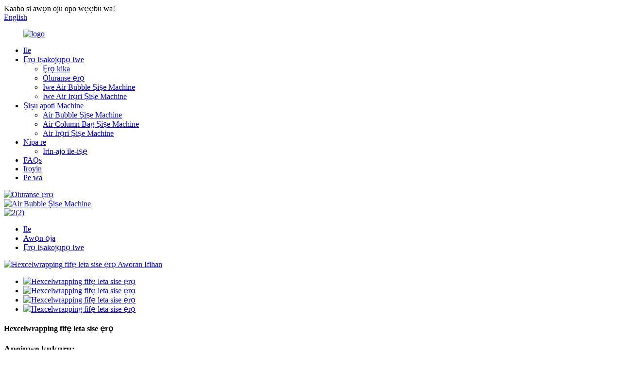

--- FILE ---
content_type: text/html
request_url: http://yo.paperpackagingmachine.com/hexcelwrapping-padded-mailer-making-machine-product/
body_size: 12805
content:
<!DOCTYPE html> <html dir="ltr" lang="yo"> <head> <meta charset="UTF-8"/> <meta http-equiv="Content-Type" content="text/html; charset=UTF-8" /> <!-- Google tag (gtag.js) --> <script async src="https://www.googletagmanager.com/gtag/js?id=G-ZW96R8C2YN"></script> <script>
  window.dataLayer = window.dataLayer || [];
  function gtag(){dataLayer.push(arguments);}
  gtag('js', new Date());

  gtag('config', 'G-ZW96R8C2YN');
</script> <title>Osunwon Hexcelwrapping fifẹ leta sise ẹrọ Olupese ati Olupese | Everspring</title> <meta property="fb:app_id" content="966242223397117" /> <meta name="viewport" content="width=device-width,initial-scale=1,minimum-scale=1,maximum-scale=1,user-scalable=no"> <link rel="apple-touch-icon-precomposed" href=""> <meta name="format-detection" content="telephone=no"> <meta name="apple-mobile-web-app-capable" content="yes"> <meta name="apple-mobile-web-app-status-bar-style" content="black"> <meta property="og:url" content="https://www.paperpackagingmachine.com/hexcelwrapping-padded-mailer-making-machine-product/"/> <meta property="og:title" content="Wholesale Hexcelwrapping padded mailer making machine Manufacturer and Supplier | Everspring" /> <meta property="og:description" content="Machin Introduction Summary of Hexcel wrap padded mailer making machine 1. Hexcelwrap padded mailer bag making machine is specially designed for producing high quality mailer bags. By combining kraft paper with in-line bubble paper, honeycomb paper or corrugated paper, the machine provides a dura..."/> <meta property="og:type" content="product"/> <meta property="og:image" content="https://www.paperpackagingmachine.com/uploads/Compostable-bags1.jpg"/> <meta property="og:site_name" content="https://www.paperpackagingmachine.com/"/> <link href="//cdn.globalso.com/paperpackagingmachine/style/global/style.css" rel="stylesheet" onload="this.onload=null;this.rel='stylesheet'"> <link href="//cdn.globalso.com/paperpackagingmachine/style/public/public.css" rel="stylesheet" onload="this.onload=null;this.rel='stylesheet'"> <script src="https://cdn.globalso.com/lite-yt-embed.js"></script> <link href="https://cdn.globalso.com/lite-yt-embed.css" rel="stylesheet" onload="this.onload=null;this.rel='stylesheet'"> <link rel="shortcut icon" href="https://cdn.globalso.com/paperpackagingmachine/ico.png" /> <meta name="description" itemprop="description" content="Machin Introduction Lakotan ti Hexcel wrap padded mailer making machine 1. Hexcelwrap padded leta apo ṣiṣe ẹrọ jẹ apẹrẹ pataki fun iṣelọpọ" />  <meta name="keywords" itemprop="keywords" content="laifọwọyi oyin kraft iwe Oluranse apo ẹrọ oyin padded iwe leta fun iṣakojọpọ oyin apo leta apo mimu ẹrọ, oyin kraft iwe apo oluranse apo ṣiṣe ẹrọ, Honeycomb kraft paper mailer ṣiṣe ẹrọ ẹrọ ṣiṣe apo, ẹrọ ifiweranṣẹ, ẹrọ iṣakojọpọ iwe, awọn ọja" />   <link href="//cdn.globalso.com/hide_search.css" rel="stylesheet"/><link href="//www.paperpackagingmachine.com/style/yo.html.css" rel="stylesheet"/><link rel="alternate" hreflang="yo" href="http://yo.paperpackagingmachine.com/" /><link rel="canonical" hreflang="yo" href="http://yo.paperpackagingmachine.com/" /></head> <body> <div class="container"> <header class="web_head">     <div class="head_top">       <div class="layout">         <div class="head_left">Kaabo si awọn oju opo wẹẹbu wa!</div>         <div class="head_right">           <b id="btn-search" class="btn--search"></b>            <div class="change-language ensemble">   <div class="change-language-info">     <div class="change-language-title medium-title">        <div class="language-flag language-flag-en"><a href="https://www.paperpackagingmachine.com/"><b class="country-flag"></b><span>English</span> </a></div>        <b class="language-icon"></b>      </div> 	<div class="change-language-cont sub-content">         <div class="empty"></div>     </div>   </div> </div> <!--theme253-->                   </div>       </div>     </div>     <div class="head_layer">       <div class="layout">         <figure class="logo"><a href="/">                 <img src="https://cdn.globalso.com/paperpackagingmachine/logo.png" alt="logo">                 </a></figure>         <nav class="nav_wrap">           <ul class="head_nav">         <li><a href="/">Ile</a></li> <li class="current-post-ancestor current-menu-parent"><a href="/paper-packaging-machine/">Ẹrọ Iṣakojọpọ Iwe</a> <ul class="sub-menu"> 	<li><a href="/folding-machine/">Ẹrọ kika</a></li> 	<li class="current-post-ancestor current-menu-parent"><a href="/mailer-machine/">Oluranse ẹrọ</a></li> 	<li><a href="/paper-air-bubble-making-machine/">Iwe Air Bubble Ṣiṣe Machine</a></li> 	<li><a href="/paper-air-pillow-making-machine/">Iwe Air Irọri Ṣiṣe Machine</a></li> </ul> </li> <li><a href="/plastic-packaging-machine/">Ṣiṣu apoti Machine</a> <ul class="sub-menu"> 	<li><a href="/air-bubble-making-machine/">Air Bubble Ṣiṣe Machine</a></li> 	<li><a href="/air-column-bag-making-machine/">Air Column Bag Ṣiṣe Machine</a></li> 	<li><a href="/air-pillow-making-machine/">Air Irọri Ṣiṣe Machine</a></li> </ul> </li> <li><a href="/about-us/">Nipa re</a> <ul class="sub-menu"> 	<li><a href="/factory-tour/">Irin-ajo ile-iṣẹ</a></li> </ul> </li> <li><a href="/faqs/">FAQs</a></li> <li><a href="/news/">Iroyin</a></li> <li><a href="/contact-us/">Pe wa</a></li>       </ul>         </nav>       </div>     </div>   </header><section class="head_slider">     <div class="swiper-wrapper">              <div class="swiper-slide"> <a href="/mailer-machine/"> <img src="https://cdn.globalso.com/paperpackagingmachine/350banner.jpg" alt="Oluranse ẹrọ"/></a></div>             <div class="swiper-slide"> <a href="/air-bubble-making-machine/"> <img src="https://cdn.globalso.com/paperpackagingmachine/350banner2.jpg" alt="Air Bubble Ṣiṣe Machine"/></a></div>             <div class="swiper-slide"> <a href="/folding-machine/"> <img src="https://cdn.globalso.com/paperpackagingmachine/221.jpg" alt="2(2)"/></a></div>           </div>     <div class="slider_swiper_btns">       <div class="layout">         <div class="swiper-button-prev swiper-button-white"><span class="slide-page-box"></span></div>         <div class="swiper-button-next swiper-button-white"><span class="slide-page-box"></span></div>          </div>     </div>     <div class="slider_swiper_control">       <div class="layout">         <div class="swiper-pagination swiper-pagination-white"></div>       </div>     </div>   </section> <div class="path_bar">     <div class="layout">       <ul>        <li> <a itemprop="breadcrumb" href="/">Ile</a></li><li> <a itemprop="breadcrumb" href="/products/" title="Products">Awọn ọja</a> </li><li> <a itemprop="breadcrumb" href="/paper-packaging-machine/" title="Paper Packaging Machine">Ẹrọ Iṣakojọpọ Iwe</a> </li></li>       </ul>     </div>   </div> <section class="web_main page_main">   <div class="layout">        <!-- product info -->       <section class="product-intro">         <div class="product-view" >            <!-- Piliang S-->                     <!-- Piliang E-->                     <div class="product-image"> <a class="cloud-zoom" id="zoom1" data-zoom="adjustX:0, adjustY:0" href="https://cdn.globalso.com/paperpackagingmachine/Compostable-bags1.jpg"> <img src="https://cdn.globalso.com/paperpackagingmachine/Compostable-bags1.jpg" itemprop="image" title="" alt="Hexcelwrapping fifẹ leta sise ẹrọ Aworan Ifihan" style="width:100%" /></a> </div>                     <div  style="position:relative; width:100%;">             <div class="image-additional">               <ul class="swiper-wrapper">                                 <li class="swiper-slide image-item current"> <a class="cloud-zoom-gallery item"  href="https://cdn.globalso.com/paperpackagingmachine/Compostable-bags1.jpg" data-zoom="useZoom:zoom1, smallImage:https://cdn.globalso.com/paperpackagingmachine/Compostable-bags1.jpg" title=""><img src="https://cdn.globalso.com/paperpackagingmachine/Compostable-bags1-300x300.jpg" alt="Hexcelwrapping fifẹ leta sise ẹrọ" /></a> </li>                                 <li class="swiper-slide image-item"> <a class="cloud-zoom-gallery item"  href="https://cdn.globalso.com/paperpackagingmachine/Honeycomb-envelope-machine.jpg" data-zoom="useZoom:zoom1, smallImage:https://cdn.globalso.com/paperpackagingmachine/Honeycomb-envelope-machine.jpg" title=""><img src="https://cdn.globalso.com/paperpackagingmachine/Honeycomb-envelope-machine-300x300.jpg" alt="Hexcelwrapping fifẹ leta sise ẹrọ" /></a> </li>                                 <li class="swiper-slide image-item"> <a class="cloud-zoom-gallery item"  href="https://cdn.globalso.com/paperpackagingmachine/Honeycomb-mailer-line.jpg" data-zoom="useZoom:zoom1, smallImage:https://cdn.globalso.com/paperpackagingmachine/Honeycomb-mailer-line.jpg" title=""><img src="https://cdn.globalso.com/paperpackagingmachine/Honeycomb-mailer-line-300x300.jpg" alt="Hexcelwrapping fifẹ leta sise ẹrọ" /></a> </li>                                 <li class="swiper-slide image-item"> <a class="cloud-zoom-gallery item"  href="https://cdn.globalso.com/paperpackagingmachine/Honeycomb-post-mailer-manufacture-line.jpg" data-zoom="useZoom:zoom1, smallImage:https://cdn.globalso.com/paperpackagingmachine/Honeycomb-post-mailer-manufacture-line.jpg" title=""><img src="https://cdn.globalso.com/paperpackagingmachine/Honeycomb-post-mailer-manufacture-line-300x300.jpg" alt="Hexcelwrapping fifẹ leta sise ẹrọ" /></a> </li>                               </ul>               <div class="swiper-pagination swiper-pagination-white"></div>             </div>             <div class="swiper-button-next swiper-button-white"></div>             <div class="swiper-button-prev swiper-button-white"></div>           </div>         </div>         <section class="product-summary">         <h1 class="page_title">Hexcelwrapping fifẹ leta sise ẹrọ</h1>           <div class="product-meta">             <h3>Apejuwe kukuru:</h3>             <div><p>1) Apẹrẹ ọja ti ọna ila laini jẹ rọrun, rọrun lati fi sori ẹrọ ati ṣetọju.</p> <p>2) Awọn paati ipele-oke ti awọn ami iyasọtọ agbaye ni a lo ninu pneumatic, ina, ati awọn ọna ṣiṣe.</p> <p>3) Ọja naa gba ore-ọfẹ ayika, lẹ pọ orisun omi ti o ni iye owo, ati pe edidi jẹ iduroṣinṣin ati afinju.</p> <p>4) Ọja yii ni iwọn giga ti adaṣe ati oye, ati pe o jẹ ore ayika ni iṣiṣẹ.</p> </div>             <br />                                   </div>           <div class="product-btn-wrap">                <a href="mailto:dinna@xmeverspring.com" class="email">Fi imeeli ranṣẹ si wa</a>                <a href="" target="_blank" rel="external nofollow"   class="pdf">Ṣe igbasilẹ bi PDF</a>                <a href="/contact-us/"  class="contact">Pe wa</a>           </div>           <div class="share-this">             <div class="share-this"><div class="addthis_sharing_toolbox"></div><script type="text/javascript" src="//s7.addthis.com/js/300/addthis_widget.js#pubid=ra-542380e974172b9d" async="async"></script></div>             </div>                        <div class="pro_email"><a href="mailto:jasmine@xmeverspring.com" ><span class="item_label">Imeeli:</span><span class="item_val">jasmine@xmeverspring.com</span></a></div>           <ul class="pro_link">               <li><b>Ti tẹlẹ:</b>                 <a href="/fedex-paper-padded-mailer-bag-making-machine-product/" rel="prev">Fedex iwe fifẹ apo leta sise ẹrọ</a>              </li>               <li><b>Itele:</b>                 <a href="/hexcelwrapping-padded-mailer-manufacture-production-line-product/" rel="next">Hexcelwrapping fifẹ leta iṣelọpọ laini iṣelọpọ</a>              </li>           </ul>         </section>       </section>       <section class="tab-content-wrap product-detail">         <div class="tab-title-bar detail-tabs">           <h2 class="tab-title title current"><span>Alaye ọja</span></h2>                                          <h2 class="tab-title title"><span>ọja Tags</span></h2>                   </div>         <section class="tab-panel-wrap">           <section class="tab-panel disabled entry">             <section class="tab-panel-content">                                           <div class="fl-builder-content fl-builder-content-1674 fl-builder-content-primary fl-builder-global-templates-locked" data-post-id="1674"><div class="fl-row fl-row-full-width fl-row-bg-none fl-node-64376f711c713" data-node="64376f711c713"> 	<div class="fl-row-content-wrap"> 				<div class="fl-row-content fl-row-full-width fl-node-content"> 		 <div class="fl-col-group fl-node-64376f711c753" data-node="64376f711c753"> 			<div class="fl-col fl-node-64376f711c791" data-node="64376f711c791" style="width: 100%;"> 	<div class="fl-col-content fl-node-content"> 	<div class="fl-module fl-module-html fl-node-64376f711c7ce" data-node="64376f711c7ce" data-animation-delay="0.0"> 	<div class="fl-module-content fl-node-content"> 		<div class="fl-html"> 	<lite-youtube videoid="vc00TDvjO20"></lite-youtube></div>	</div> </div><div class="fl-module fl-module-html fl-node-64379b00e60ac" data-node="64379b00e60ac" data-animation-delay="0.0"> 	<div class="fl-module-content fl-node-content"> 		<div class="fl-html"> 	<lite-youtube videoid="zNt9djrz3ks"></lite-youtube></div>	</div> </div>	</div> </div>	</div> 		</div> 	</div> </div><div class="fl-row fl-row-full-width fl-row-bg-none fl-node-64379aa72f7e0" data-node="64379aa72f7e0"> 	<div class="fl-row-content-wrap"> 				<div class="fl-row-content fl-row-full-width fl-node-content"> 		 <div class="fl-col-group fl-node-64379aa72faab" data-node="64379aa72faab"> 			<div class="fl-col fl-node-64379aa72faea" data-node="64379aa72faea" style="width: 100%;"> 	<div class="fl-col-content fl-node-content"> 	<div class="fl-module fl-module-rich-text fl-node-64379aa72fb28" data-node="64379aa72fb28" data-animation-delay="0.0"> 	<div class="fl-module-content fl-node-content"> 		<div class="fl-rich-text"> 	<h2>Iṣaaju Machin</h2> <p>Akopọ ti ẹrọ fifẹ fifẹ Hexcel</p> <p>1. Hexcelwrap padded bag leta ti n ṣe ẹrọ jẹ apẹrẹ pataki fun ṣiṣe awọn apo ifiweranṣẹ ti o ga julọ. Nipa apapọ iwe kraft pẹlu iwe ti nkuta laini, iwe oyin tabi iwe corrugated, ẹrọ naa pese ojutu apoti ti o tọ ati igbẹkẹle.</p> <p>2. Ilana ṣiṣe apo ni lati firanṣẹ awọn iyipo mẹta ti iwe kraft sinu fireemu itusilẹ, ati pe o jẹ apẹrẹ ti aarin lati tẹ awọn nyoju afẹfẹ tabi awọn ohun elo iwe miiran. Awọn fẹlẹfẹlẹ iwe ti wa ni fikun nipasẹ spraying lẹ pọ ni awọn aaye ti o wa titi, ati lẹhinna tẹ ni inaro ati petele. Afikun fifin petele ati kika ṣaaju titẹ ooru ati gige lati ṣẹda awọn baagi timutimu ọrẹ-aye fun ifijiṣẹ kiakia.</p> <p>3. Lilo imọ-ẹrọ iṣakoso iṣipopada ti ilọsiwaju, ẹrọ ti o ni oye le ṣe iṣakoso lainidi, gige ati ṣiṣẹda awọn ohun elo lati gbe awọn apo iwe alapin ati ore ayika. Awọn edidi ti a ṣẹda jẹ lagbara ati ki o gbẹkẹle, lakoko ti awọn ilana ṣiṣe jẹ rọrun ati rọrun lati lo. Ni kukuru, ẹrọ didara yii jẹ ojutu ti o dara julọ fun awọn ibeere ṣiṣe apo pataki.</p> <p>4. Ẹrọ yii jẹ idi-pupọ, ati pe o le ṣe ọpọlọpọ awọn apo mail gẹgẹbi awọn apo apamọ oyin, awọn apo mail corrugated, awọn apo apamọwọ afẹfẹ afẹfẹ afẹfẹ, ati bẹbẹ lọ.</p> </div>	</div> </div>	</div> </div>	</div> 		</div> 	</div> </div><div class="fl-row fl-row-full-width fl-row-bg-none fl-node-64376f711c8d3" data-node="64376f711c8d3"> 	<div class="fl-row-content-wrap"> 				<div class="fl-row-content fl-row-full-width fl-node-content"> 		 <div class="fl-col-group fl-node-64376f711c911" data-node="64376f711c911"> 			<div class="fl-col fl-node-64376f711c94e" data-node="64376f711c94e" style="width: 52.86%;"> 	<div class="fl-col-content fl-node-content"> 	<div class="fl-module fl-module-photo fl-node-64376f711c9c9" data-node="64376f711c9c9" data-animation-delay="0.0"> 	<div class="fl-module-content fl-node-content"> 		<div class="fl-photo fl-photo-align-center" itemscope itemtype="http://schema.org/ImageObject"> 	<div class="fl-photo-content fl-photo-img-jpg"> 				<img class="fl-photo-img wp-image-1654" src="//www.paperpackagingmachine.com/uploads/Compostable-bags2.jpg" alt="Compostable baagi" itemprop="image"  /> 		     			</div> 	</div>	</div> </div>	</div> </div>			<div class="fl-col fl-node-64376f711c98b fl-col-small" data-node="64376f711c98b" style="width: 47.14%;"> 	<div class="fl-col-content fl-node-content"> 	<div class="fl-module fl-module-photo fl-node-64376f711ca06" data-node="64376f711ca06" data-animation-delay="0.0"> 	<div class="fl-module-content fl-node-content"> 		<div class="fl-photo fl-photo-align-center" itemscope itemtype="http://schema.org/ImageObject"> 	<div class="fl-photo-content fl-photo-img-jpg"> 				<img class="fl-photo-img wp-image-1655" src="//www.paperpackagingmachine.com/uploads/Honeycomb-envelope-machine-details-12.jpg" alt="Awọn alaye ẹrọ apoowe oyin 1" itemprop="image"  /> 		     			</div> 	</div>	</div> </div>	</div> </div>	</div> 		</div> 	</div> </div><div class="fl-row fl-row-full-width fl-row-bg-none fl-node-64376f711ca45" data-node="64376f711ca45"> 	<div class="fl-row-content-wrap"> 				<div class="fl-row-content fl-row-full-width fl-node-content"> 		 <div class="fl-col-group fl-node-64376f711ca86" data-node="64376f711ca86"> 			<div class="fl-col fl-node-64376f711cad0" data-node="64376f711cad0" style="width: 58.87%;"> 	<div class="fl-col-content fl-node-content"> 	<div class="fl-module fl-module-photo fl-node-64376f711cb0e" data-node="64376f711cb0e" data-animation-delay="0.0"> 	<div class="fl-module-content fl-node-content"> 		<div class="fl-photo fl-photo-align-center" itemscope itemtype="http://schema.org/ImageObject"> 	<div class="fl-photo-content fl-photo-img-jpg"> 				<img class="fl-photo-img wp-image-1656" src="//www.paperpackagingmachine.com/uploads/Honeycomb-envelope-machine-details-22.jpg" alt="Awọn alaye ẹrọ apoowe oyin 2" itemprop="image"  /> 		     			</div> 	</div>	</div> </div>	</div> </div>			<div class="fl-col fl-node-64376f711cb4b fl-col-small" data-node="64376f711cb4b" style="width: 41.13%;"> 	<div class="fl-col-content fl-node-content"> 	<div class="fl-module fl-module-photo fl-node-6437996e5b547" data-node="6437996e5b547" data-animation-delay="0.0"> 	<div class="fl-module-content fl-node-content"> 		<div class="fl-photo fl-photo-align-center" itemscope itemtype="http://schema.org/ImageObject"> 	<div class="fl-photo-content fl-photo-img-jpg"> 				<img class="fl-photo-img wp-image-1657" src="//www.paperpackagingmachine.com/uploads/Honeycomb-envelope-machine-details-31.jpg" alt="Awọn alaye ẹrọ apoowe oyin 3" itemprop="image"  /> 		     			</div> 	</div>	</div> </div>	</div> </div>	</div>  <div class="fl-col-group fl-node-64379970ca7f2" data-node="64379970ca7f2"> 			<div class="fl-col fl-node-64379970cac17" data-node="64379970cac17" style="width: 100%;"> 	<div class="fl-col-content fl-node-content"> 	<div class="fl-module fl-module-photo fl-node-64376f711cb88" data-node="64376f711cb88" data-animation-delay="0.0"> 	<div class="fl-module-content fl-node-content"> 		<div class="fl-photo fl-photo-align-center" itemscope itemtype="http://schema.org/ImageObject"> 	<div class="fl-photo-content fl-photo-img-jpg"> 				<img class="fl-photo-img wp-image-1658" src="//www.paperpackagingmachine.com/uploads/Honeycomb-envelope-machine-details-42.jpg" alt="Awọn alaye ẹrọ apoowe oyin 4" itemprop="image"  /> 		     			</div> 	</div>	</div> </div>	</div> </div>	</div> 		</div> 	</div> </div><div class="fl-row fl-row-full-width fl-row-bg-none fl-node-64379bb5c60de" data-node="64379bb5c60de"> 	<div class="fl-row-content-wrap"> 				<div class="fl-row-content fl-row-full-width fl-node-content"> 		 <div class="fl-col-group fl-node-64379bb5c6374" data-node="64379bb5c6374"> 			<div class="fl-col fl-node-64379bb5c63b5" data-node="64379bb5c63b5" style="width: 100%;"> 	<div class="fl-col-content fl-node-content"> 	<div class="fl-module fl-module-rich-text fl-node-64379bb5c63f3" data-node="64379bb5c63f3" data-animation-delay="0.0"> 	<div class="fl-module-content fl-node-content"> 		<div class="fl-rich-text"> 	<h2>Ọja Specification</h2> <p>Awọn paramita imọ-ẹrọ ti Hexcelwrap padded leta sise ẹrọ</p> <table border="1" cellspacing="0"> <tbody> <tr> <td valign="center" width="183"> <p align="center">Awoṣe:<b></b></p> </td> <td colspan="4" valign="center" width="483"> <p align="center"><span style="font-family: Arial;">E</span>VSHP-800</p> </td> </tr> <tr> <td valign="center" width="183"> <p align="center"><span style="font-family: Arial;">M</span>ohun elo:</p> </td> <td colspan="4" valign="center" width="483"> <p align="center"><span style="font-family: Arial;">K</span>raft Paper, Oyin iwe</p> </td> </tr> <tr> <td valign="center" width="183"> <p align="center">Ìbú Unwinding<b></b></p> </td> <td valign="center" width="136"> <p align="center">≦1200 mm</p> </td> <td valign="center" width="181"> <p align="center">Opin Unwinding</p> </td> <td colspan="2" valign="center" width="165"> <p align="center">≦1200 mm</p> </td> </tr> <tr> <td valign="center" width="183"> <p align="center">Iyara ti Ṣiṣe apo<b></b></p> </td> <td colspan="4" valign="center" width="483"> <p align="center">30-<span style="font-family: Arial;">50</span>sipo / min</p> </td> </tr> <tr> <td valign="center" width="183"> <p align="center">Iyara ẹrọ<b></b></p> </td> <td colspan="4" valign="center" width="483"> <p align="center"><span style="font-family: Arial;">60</span>/min</p> </td> </tr> <tr> <td valign="center" width="183"> <p align="center">Iwọn Bagi<b></b></p> </td> <td valign="center" width="136"> <p align="center">≦800 mm</p> </td> <td colspan="2" valign="center" width="183"> <p align="center">Bagi Gigun</p> </td> <td valign="center" width="163"> <p align="center"><span style="font-family: Arial;">650</span>mm</p> </td> </tr> <tr> <td valign="center" width="183"> <p align="center">Ṣiṣii<span style="font-family: Arial;">Apakan</span><b></b></p> </td> <td colspan="4" valign="center" width="483"> <p align="center">Pneumatic ti ko ni shaft<span style="font-family: Arial;">C</span>ọkan<span style="font-family: Arial;">J</span>gbígbẹ<span style="font-family: Arial;">D</span>buburu</p> </td> </tr> <tr> <td valign="center" width="183"> <p align="center">Foliteji ti Power Ipese<b></b></p> </td> <td colspan="4" valign="center" width="483"> <p align="center">22V-380V,50HZ</p> </td> </tr> <tr> <td valign="center" width="183"> <p align="center">Lapapọ Agbara<b></b></p> </td> <td colspan="4" valign="center" width="483"> <p align="center"><span style="font-family: Arial;">28 </span>KW</p> </td> </tr> <tr> <td valign="center" width="183"> <p align="center">Iwọn Ẹrọ<b></b></p> </td> <td colspan="4" valign="center" width="483"> <p align="center"><span style="font-family: Arial;">15.6</span>T</p> </td> </tr> <tr> <td valign="center" width="183"> <p align="center">Irisi Awọ ti Machine</p> </td> <td colspan="4" valign="center" width="483"> <p align="center">White Plus Grey<span style="font-family: 宋体;">ati</span><span style="font-family: Arial;">Yellow</span></p> </td> </tr> <tr> <td valign="center" width="183"> <p align="center">Ẹrọ Dimension</p> </td> <td colspan="4" valign="center" width="483"> <p align="center">31<span style="font-family: Arial;">0</span>00mm * 2200mm * 2250mm</p> </td> </tr> <tr> <td colspan="5" valign="center" width="666"> <p align="center">1<span style="font-family: Arial;">4</span>Awọn Slates Irin ti o nipọn mm fun Gbogbo Ẹrọ (Ẹrọ naa jẹ pilasitik sprayed.)</p> </td> </tr> <tr> <td valign="center" width="183"> <p align="center">Ipese afẹfẹ</p> </td> <td colspan="4" valign="center" width="483"> <p align="center">Ẹrọ Iranlọwọ</p> </td> </tr> </tbody> </table> </div>	</div> </div>	</div> </div>	</div> 		</div> 	</div> </div><div class="fl-row fl-row-full-width fl-row-bg-none fl-node-64379a1b3ffae" data-node="64379a1b3ffae"> 	<div class="fl-row-content-wrap"> 				<div class="fl-row-content fl-row-full-width fl-node-content"> 		 <div class="fl-col-group fl-node-64379a1b40411" data-node="64379a1b40411"> 			<div class="fl-col fl-node-64379a1b40457" data-node="64379a1b40457" style="width: 100%;"> 	<div class="fl-col-content fl-node-content"> 	<div class="fl-module fl-module-rich-text fl-node-64379a1b4049a" data-node="64379a1b4049a" data-animation-delay="0.0"> 	<div class="fl-module-content fl-node-content"> 		<div class="fl-rich-text"> 	<h2>Ile-iṣẹ Wa</h2> </div>	</div> </div>	</div> </div>	</div> 		</div> 	</div> </div><div class="fl-row fl-row-full-width fl-row-bg-none fl-node-643774995a9ce" data-node="643774995a9ce"> 	<div class="fl-row-content-wrap"> 				<div class="fl-row-content fl-row-full-width fl-node-content"> 		 <div class="fl-col-group fl-node-643774995ac84" data-node="643774995ac84"> 			<div class="fl-col fl-node-643774995acaf fl-col-has-cols" data-node="643774995acaf" style="width: 100%;"> 	<div class="fl-col-content fl-node-content"> 	 <div class="fl-col-group fl-node-643799ad7d4cd fl-col-group-nested" data-node="643799ad7d4cd"> 			<div class="fl-col fl-node-643799ad7d7dc fl-col-small" data-node="643799ad7d7dc" style="width: 45.36%;"> 	<div class="fl-col-content fl-node-content"> 	<div class="fl-module fl-module-photo fl-node-643799b01d4c8" data-node="643799b01d4c8" data-animation-delay="0.0"> 	<div class="fl-module-content fl-node-content"> 		<div class="fl-photo fl-photo-align-center" itemscope itemtype="http://schema.org/ImageObject"> 	<div class="fl-photo-content fl-photo-img-jpg"> 				<img class="fl-photo-img wp-image-1659" src="//www.paperpackagingmachine.com/uploads/Honeycomb-envelope-machine-at-oversea2.jpg" alt="Ẹrọ apoowe oyin ni okeokun" itemprop="image"  /> 		     			</div> 	</div>	</div> </div>	</div> </div>			<div class="fl-col fl-node-643799ad7d82f" data-node="643799ad7d82f" style="width: 54.64%;"> 	<div class="fl-col-content fl-node-content"> 	<div class="fl-module fl-module-photo fl-node-643774995aced" data-node="643774995aced" data-animation-delay="0.0"> 	<div class="fl-module-content fl-node-content"> 		<div class="fl-photo fl-photo-align-center" itemscope itemtype="http://schema.org/ImageObject"> 	<div class="fl-photo-content fl-photo-img-jpg"> 				<img class="fl-photo-img wp-image-1660 size-full" src="//www.paperpackagingmachine.com/uploads/factory2.jpg" alt="ile-iṣẹ" itemprop="image"  /> 		     			</div> 	</div>	</div> </div>	</div> </div>	</div> 	</div> </div>	</div> 		</div> 	</div> </div><div class="fl-row fl-row-full-width fl-row-bg-none fl-node-64376f711c80c" data-node="64376f711c80c"> 	<div class="fl-row-content-wrap"> 				<div class="fl-row-content fl-row-full-width fl-node-content"> 		 <div class="fl-col-group fl-node-64376f711c849" data-node="64376f711c849"> 			<div class="fl-col fl-node-64376f711c887" data-node="64376f711c887" style="width: 100%;"> 	<div class="fl-col-content fl-node-content"> 	<div class="fl-module fl-module-rich-text fl-node-64376f711c896" data-node="64376f711c896" data-animation-delay="0.0"> 	<div class="fl-module-content fl-node-content"> 		<div class="fl-rich-text"> 	<h2>FAQ</h2> <p><strong>1.Are o jẹ olupese ati ile-iṣẹ iṣowo?</strong></p> <p>A jẹ ile-iṣẹ tuntun ti o ṣepọ R&D, iṣelọpọ ati olupese iṣakojọpọ tita pẹlu ọdun 10 ti iriri.</p> <p><strong>2.What ni awọn ofin atilẹyin ọja rẹ?</strong></p> <p>A pese atilẹyin ọja ọdun kan</p> <p><strong>3.Ewo Awọn ofin Isanwo ti o le pese?</strong></p> <p>A gba T / T, L / C, Alibaba iṣowo iṣowo ati awọn ofin miiran.</p> <p><strong>4.What ni awọn akoko ifijiṣẹ ati awọn ofin?</strong></p> <p>A gba FOB, ati awọn ofin C&F/CIF.</p> <p><span style="font-family: Arial;">D</span>akoko igbesi aye 15 si 60days da lori ẹrọ oriṣiriṣi.</p> <p><strong>5.Bawo ni ile-iṣẹ rẹ ṣe nipa iṣakoso didara?</strong></p> <p>A n ṣiṣẹ pẹlu ẹka iṣayẹwo didara ti iyasọtọ fun ayewo ọja.</p> <p><strong>6.Can I be rẹ factory?</strong></p> <p>O ṣe itẹwọgba lati ṣabẹwo si ile-iṣẹ wa, ati pe a yoo tọju rẹ lakoko abẹwo naa.</p> </div>	</div> </div>	</div> </div>	</div> 		</div> 	</div> </div></div><!--<div id="downaspdf">                     <a title="Download this Product as PDF" href="/downloadpdf.php?id=1674" rel="external nofollow"><span>Download as PDF</span></a>                 </div>-->                            <div class="clear"></div>                                                         <hr>               <li><b>Ti tẹlẹ:</b>                 <a href="/fedex-paper-padded-mailer-bag-making-machine-product/" rel="prev">Fedex iwe fifẹ apo leta sise ẹrọ</a>              </li>               <li><b>Itele:</b>                 <a href="/hexcelwrapping-padded-mailer-manufacture-production-line-product/" rel="next">Hexcelwrapping fifẹ leta iṣelọpọ laini iṣelọpọ</a>              </li>               <hr>                           </section>           </section>                                          <section class="tab-panel disabled entry">             <section class="tab-panel-content">                           </section>           </section>                   </section>       </section>       <section id="send-email" class="inquiry-form-wrap ct-inquiry-form"><script type="text/javascript" src="//www.globalso.site/form.js"></script><div class="ad_prompt">Kọ ifiranṣẹ rẹ nibi ki o si fi si wa</div></section>       <div class="goods-may-like">         <h2 class="title">Awọn ẹka ọja</h2>         <div class="layer-bd">             <div class="swiper-slider">         <ul class="swiper-wrapper">                               <li class="swiper-slide product_item">             <figure> <span class="item_img"> <img src="https://cdn.globalso.com/paperpackagingmachine/Compostable-bags1-300x300.jpg" alt="Oyin oyin iwe fifẹ leta ẹrọ"><a href="/honeycomb-paper-padded-mailer-machine-2-product/" title="Honeycomb paper padded mailer machine"></a> </span>               <figcaption>                 <h3 class="item_title"><a href="/honeycomb-paper-padded-mailer-machine-2-product/" title="Honeycomb paper padded mailer machine">Oyin oyin iwe fifẹ leta ẹrọ</a></h3>               </figcaption>             </figure>           </li>                     <li class="swiper-slide product_item">             <figure> <span class="item_img"> <img src="https://cdn.globalso.com/paperpackagingmachine/Compostable-bags1-300x300.jpg" alt="DHL iwe fifẹ apo leta sise ẹrọ"><a href="/dhl-paper-padded-mailer-bag-making-machine-2-product/" title="DHL paper padded mailer bag making machine"></a> </span>               <figcaption>                 <h3 class="item_title"><a href="/dhl-paper-padded-mailer-bag-making-machine-2-product/" title="DHL paper padded mailer bag making machine">DHL iwe fifẹ apo leta sise ẹrọ</a></h3>               </figcaption>             </figure>           </li>                     <li class="swiper-slide product_item">             <figure> <span class="item_img"> <img src="https://cdn.globalso.com/paperpackagingmachine/Compostable-bags1-300x300.jpg" alt="Honeycomb post mailer manufacture ila"><a href="/honeycomb-post-mailer-manufacture-line-product/" title="Honeycomb post mailer manufacture line"></a> </span>               <figcaption>                 <h3 class="item_title"><a href="/honeycomb-post-mailer-manufacture-line-product/" title="Honeycomb post mailer manufacture line">Honeycomb post mailer manufacture ila</a></h3>               </figcaption>             </figure>           </li>                     <li class="swiper-slide product_item">             <figure> <span class="item_img"> <img src="https://cdn.globalso.com/paperpackagingmachine/Compostable-bags1-300x300.jpg" alt="Awọn apoowe oyin ti n ṣe ẹrọ"><a href="/honeycomb-envelope-making-machine-2-product/" title="Honeycomb envelope making machine"></a> </span>               <figcaption>                 <h3 class="item_title"><a href="/honeycomb-envelope-making-machine-2-product/" title="Honeycomb envelope making machine">Awọn apoowe oyin ti n ṣe ẹrọ</a></h3>               </figcaption>             </figure>           </li>                     <li class="swiper-slide product_item">             <figure> <span class="item_img"> <img src="https://cdn.globalso.com/paperpackagingmachine/Compostable-bags1-300x300.jpg" alt="Oyin post leta gbóògì ila"><a href="/honeycomb-post-mailer-production-line-2-product/" title="Honeycomb post mailer production line"></a> </span>               <figcaption>                 <h3 class="item_title"><a href="/honeycomb-post-mailer-production-line-2-product/" title="Honeycomb post mailer production line">Oyin post leta gbóògì ila</a></h3>               </figcaption>             </figure>           </li>                     <li class="swiper-slide product_item">             <figure> <span class="item_img"> <img src="https://cdn.globalso.com/paperpackagingmachine/Compostable-bags1-300x300.jpg" alt="Honey comb timutimu mailer ẹrọ"><a href="/honey-comb-cushion-mailer-machine-product/" title="Honey comb cushion mailer machine"></a> </span>               <figcaption>                 <h3 class="item_title"><a href="/honey-comb-cushion-mailer-machine-product/" title="Honey comb cushion mailer machine">Honey comb timutimu mailer ẹrọ</a></h3>               </figcaption>             </figure>           </li>                             </ul>         </div>         <div class="swiper-control">               <span class="swiper-button-prev"></span>               <span class="swiper-button-next"></span>             </div>             </div>       </div>        </div> </section> <div class="clear"></div> <footer class="web_footer">     <section class="foot_service" >       <div class="layout">         <div class="foot_items">           <div class="foot_item wow fadeInLeftA" data-wow-delay=".1s">             <div class="foot_item_hd">               <h2 class="title">PE WA</h2>             </div>             <div class="foot_item_bd">               <ul class="foot_contact_list">                <li class="contact_item">                  <i class="contact_ico contact_ico_tel"></i>                  <div class="contact_txt">                                   <div class="item_val"><a class="tel_link" href="tel:+86-138-5991-9834"><span class="item_label">Tẹli:</span><span class="item_val">+ 86-138-5991-9834</span></a>                  </div>                                  </div>                </li>                <li class="contact_item">                  <i class="contact_ico contact_ico_email"></i>                  <div class="contact_txt">                                       <div class="item_val"><a href="mailto:jasmine@xmeverspring.com" ><span class="item_label">Imeeli:</span><span class="item_val">jasmine@xmeverspring.com</span></a></div>                                   </div>                </li>                <li class="contact_item">                  <i class="contact_ico contact_ico_email"></i>                  <div class="contact_txt">                                       <div class="item_val"><a href="mailto:dinna@xmeverspring.com" ><span class="item_label">Imeeli:</span><span class="item_val">dinna@xmeverspring.com</span></a></div>                                   </div>                </li>               </ul>             </div>           </div>                      <div class="foot_item wow fadeInLeftA" data-wow-delay=".1s">             <div class="foot_item_hd">               <h2 class="title">NIPA RE</h2>             </div>             <div class="foot_item_bd">               <ul class="foot_contact_list">                 <li><a href="/about-us/">Nipa re</a></li> <li><a href="/factory-tour/">Irin-ajo ile-iṣẹ</a></li> <li><a href="/exhibition/">Afihan</a></li> <li><a href="/contact-us/">Pe wa</a></li> <li><a href="/faqs/">FAQs</a></li>               </ul>             </div>           </div>                      <div class="foot_item wow fadeInLeftA" data-wow-delay=".1s">             <div class="foot_item_hd">               <h2 class="title">Awọn ọja WA</h2>             </div>             <div class="foot_item_bd">               <ul class="foot_contact_list">                 <li class="current-post-ancestor current-menu-parent"><a href="/paper-packaging-machine/">Ẹrọ Iṣakojọpọ Iwe</a> <ul class="sub-menu"> 	<li><a href="/folding-machine/">Ẹrọ kika</a></li> 	<li class="current-post-ancestor current-menu-parent"><a href="/mailer-machine/">Oluranse ẹrọ</a></li> 	<li><a href="/paper-air-bubble-making-machine/">Iwe Air Bubble Ṣiṣe Machine</a></li> 	<li><a href="/paper-air-pillow-making-machine/">Iwe Air Irọri Ṣiṣe Machine</a></li> </ul> </li> <li><a href="/plastic-packaging-machine/">Ṣiṣu apoti Machine</a> <ul class="sub-menu"> 	<li><a href="/air-bubble-making-machine/">Air Bubble Ṣiṣe Machine</a></li> 	<li><a href="/air-column-bag-making-machine/">Air Column Bag Ṣiṣe Machine</a></li> 	<li><a href="/air-pillow-making-machine/">Air Irọri Ṣiṣe Machine</a></li> </ul> </li>               </ul>             </div>           </div>                      <div class="foot_item wow fadeInLeftA foot_item_news" data-wow-delay=".2s">             <div class="foot_item_hd">               <h2 class="title">Iwe iroyin</h2>             </div>             <div class="foot_item_bd">               <div class="company_subscribe">                 <h3 class="subscribe_tit">Fun awọn ibeere nipa awọn ọja wa tabi atokọ idiyele, jọwọ fi imeeli rẹ silẹ si wa ati pe a yoo kan si laarin awọn wakati 24.</h3>                 <div class="learn_more">                   <a href="javascript:" class="sys_btn button">IBEERE BAYI</a>                 </div>               </div>             </div>           </div>           <div class="foot_item foot_item_follow wow fadeInLeftA" data-wow-delay=".3s">             <div class="foot_item_hd">               <h2 class="title">AWUJO</h2>             </div>             <div class="foot_item_bd">               <ul class="foot_sns">                               <li><a target="_blank" href="https://www.facebook.com/profile.php?id=100075883610497&is_tour_dismissed=true"><img src="https://cdn.globalso.com/paperpackagingmachine/facebook.png" alt="facebook"></a></li>                             <li><a target="_blank" href="https://www.linkedin.cn/incareer/home"><img src="https://cdn.globalso.com/paperpackagingmachine/linkedin.png" alt="ti sopọ mọ"></a></li>                             <li><a target="_blank" href="https://www.youtube.com/channel/UCv84uo0fbvH49bhbJhEe6Ow"><img src="https://cdn.globalso.com/paperpackagingmachine/youtube.png" alt="youtube"></a></li>                             </ul>             </div>           </div>         </div>       </div>     </section>     <section class="foot_bar">       <div class="layout">         <div class="copyright">© Copyright - 2010-2023: Gbogbo awọn ẹtọ wa ni ipamọ.<script type="text/javascript" src="//www.globalso.site/livechat.js"></script>          <br><a href="/sitemap.xml">Maapu aaye</a> - <a href="/">AMP Alagbeka</a> <br><a href='/paper-fan-folding-machine/' title='Paper Fan Folding Machine'>Iwe Fan kika Machine</a>,  <a href='/fan-folded-paper-packs-conversion-line/' title='Fan-Folded Paper Packs Conversion Line'>Laini Iyipada Awọn akopọ Iwe Fan-Folded</a>,  <a href='/corrugated-cushion-mailer-padded-shipping-bag-machine/' title='Corrugated Cushion Mailer Padded Shipping Bag Machine'>Corrugated timutimu Mailer fifẹ Sowo apo Machine</a>,  <a href='/fan-folded-paper-packs-production-line/' title='Fan-Folded Paper Packs Production Line'>Laini Iṣelọpọ Awọn akopọ Iwe-Folded Fan</a>,  <a href='/fanfold-kraft-paper-making-machine/' title='Fanfold Kraft Paper Making Machine'>Fanfold Kraft Paper Ṣiṣe Machine</a>,  <a href='/z-type-paper-folding-machine/' title='Z Type Paper Folding Machine'>Z Iru Iwe kika Machine</a>,         </div>       </div>     </section>       </footer> <aside class="scrollsidebar" id="scrollsidebar">   <div class="side_content">     <div class="side_list">       <header class="hd"><img src="//cdn.globalso.com/title_pic.png" alt="Online Ìbéèrè"/></header>       <div class="cont">         <li><a class="email" href="javascript:" >Firanṣẹ Imeeli</a></li> <li><a class="whatsapp" href="https://api.whatsapp.com/send?phone=8613859919834">WhatsApp</a></li>                                       </div>                   <div class="side_title"><a  class="close_btn"><span>x</span></a></div>     </div>   </div>   <div class="show_btn"></div> </aside> <div class="inquiry-pop-bd">   <div class="inquiry-pop"> <i class="ico-close-pop" onclick="hideMsgPop();"></i>      <script type="text/javascript" src="//www.globalso.site/form.js"></script>    </div> </div> </div> <div class="web-search"> <b id="btn-search-close" class="btn--search-close"></b>   <div style=" width:100%">     <div class="head-search">       <form  action="/search.php" method="get">           <input class="search-ipt" type="text" placeholder="Start Typing..."  name="s" id="s" />           <input type="hidden" />           <input class="search-btn" type="submit"  id="searchsubmit" name="cat" value=""/>         <span class="search-attr">Lu tẹ lati wa tabi ESC lati tii</span>         </form>     </div>   </div> </div>  <script type="text/javascript" src="//cdn.globalso.com/paperpackagingmachine/style/global/js/jquery.min.js"></script>  <script type="text/javascript" src="//cdn.globalso.com/paperpackagingmachine/style/global/js/common.js"></script> <script type="text/javascript" src="//cdn.globalso.com/paperpackagingmachine/style/public/public.js"></script>  <!--[if lt IE 9]> <script src="//cdn.globalso.com/paperpackagingmachine/style/global/js/html5.js"></script> <![endif]--> <script>
function getCookie(name) {
    var arg = name + "=";
    var alen = arg.length;
    var clen = document.cookie.length;
    var i = 0;
    while (i < clen) {
        var j = i + alen;
        if (document.cookie.substring(i, j) == arg) return getCookieVal(j);
        i = document.cookie.indexOf(" ", i) + 1;
        if (i == 0) break;
    }
    return null;
}
function setCookie(name, value) {
    var expDate = new Date();
    var argv = setCookie.arguments;
    var argc = setCookie.arguments.length;
    var expires = (argc > 2) ? argv[2] : null;
    var path = (argc > 3) ? argv[3] : null;
    var domain = (argc > 4) ? argv[4] : null;
    var secure = (argc > 5) ? argv[5] : false;
    if (expires != null) {
        expDate.setTime(expDate.getTime() + expires);
    }
    document.cookie = name + "=" + escape(value) + ((expires == null) ? "": ("; expires=" + expDate.toUTCString())) + ((path == null) ? "": ("; path=" + path)) + ((domain == null) ? "": ("; domain=" + domain)) + ((secure == true) ? "; secure": "");
}
function getCookieVal(offset) {
    var endstr = document.cookie.indexOf(";", offset);
    if (endstr == -1) endstr = document.cookie.length;
    return unescape(document.cookie.substring(offset, endstr));
}

var firstshow = 0;
var cfstatshowcookie = getCookie('easyiit_stats');
if (cfstatshowcookie != 1) {
    a = new Date();
    h = a.getHours();
    m = a.getMinutes();
    s = a.getSeconds();
    sparetime = 1000 * 60 * 60 * 24 * 1 - (h * 3600 + m * 60 + s) * 1000 - 1;
    setCookie('easyiit_stats', 1, sparetime, '/');
    firstshow = 1;
}
if (!navigator.cookieEnabled) {
    firstshow = 0;
}
var referrer = escape(document.referrer);
var currweb = escape(location.href);
var screenwidth = screen.width;
var screenheight = screen.height;
var screencolordepth = screen.colorDepth;
$(function($){
   $.get("https://www.paperpackagingmachine.com/statistic.php", { action:'stats_init', assort:0, referrer:referrer, currweb:currweb , firstshow:firstshow ,screenwidth:screenwidth, screenheight: screenheight, screencolordepth: screencolordepth, ranstr: Math.random()},function(data){}, "json");
			
});
</script> <script type="text/javascript">

if(typeof jQuery == 'undefined' || typeof jQuery.fn.on == 'undefined') {
	document.write('<script src="https://www.paperpackagingmachine.com/wp-content/plugins/bb-plugin/js/jquery.js"><\/script>');
	document.write('<script src="https://www.paperpackagingmachine.com/wp-content/plugins/bb-plugin/js/jquery.migrate.min.js"><\/script>');
}

</script><ul class="prisna-wp-translate-seo" id="prisna-translator-seo"><li class="language-flag language-flag-en"><a href="https://www.paperpackagingmachine.com/hexcelwrapping-padded-mailer-making-machine-product/" title="English" target="_blank"><b class="country-flag"></b><span>English</span></a></li><li class="language-flag language-flag-fr"><a href="http://fr.paperpackagingmachine.com/hexcelwrapping-padded-mailer-making-machine-product/" title="French" target="_blank"><b class="country-flag"></b><span>French</span></a></li><li class="language-flag language-flag-de"><a href="http://de.paperpackagingmachine.com/hexcelwrapping-padded-mailer-making-machine-product/" title="German" target="_blank"><b class="country-flag"></b><span>German</span></a></li><li class="language-flag language-flag-pt"><a href="http://pt.paperpackagingmachine.com/hexcelwrapping-padded-mailer-making-machine-product/" title="Portuguese" target="_blank"><b class="country-flag"></b><span>Portuguese</span></a></li><li class="language-flag language-flag-es"><a href="http://es.paperpackagingmachine.com/hexcelwrapping-padded-mailer-making-machine-product/" title="Spanish" target="_blank"><b class="country-flag"></b><span>Spanish</span></a></li><li class="language-flag language-flag-ru"><a href="http://ru.paperpackagingmachine.com/hexcelwrapping-padded-mailer-making-machine-product/" title="Russian" target="_blank"><b class="country-flag"></b><span>Russian</span></a></li><li class="language-flag language-flag-ja"><a href="http://ja.paperpackagingmachine.com/hexcelwrapping-padded-mailer-making-machine-product/" title="Japanese" target="_blank"><b class="country-flag"></b><span>Japanese</span></a></li><li class="language-flag language-flag-ko"><a href="http://ko.paperpackagingmachine.com/hexcelwrapping-padded-mailer-making-machine-product/" title="Korean" target="_blank"><b class="country-flag"></b><span>Korean</span></a></li><li class="language-flag language-flag-ar"><a href="http://ar.paperpackagingmachine.com/hexcelwrapping-padded-mailer-making-machine-product/" title="Arabic" target="_blank"><b class="country-flag"></b><span>Arabic</span></a></li><li class="language-flag language-flag-ga"><a href="http://ga.paperpackagingmachine.com/hexcelwrapping-padded-mailer-making-machine-product/" title="Irish" target="_blank"><b class="country-flag"></b><span>Irish</span></a></li><li class="language-flag language-flag-el"><a href="http://el.paperpackagingmachine.com/hexcelwrapping-padded-mailer-making-machine-product/" title="Greek" target="_blank"><b class="country-flag"></b><span>Greek</span></a></li><li class="language-flag language-flag-tr"><a href="http://tr.paperpackagingmachine.com/hexcelwrapping-padded-mailer-making-machine-product/" title="Turkish" target="_blank"><b class="country-flag"></b><span>Turkish</span></a></li><li class="language-flag language-flag-it"><a href="http://it.paperpackagingmachine.com/hexcelwrapping-padded-mailer-making-machine-product/" title="Italian" target="_blank"><b class="country-flag"></b><span>Italian</span></a></li><li class="language-flag language-flag-da"><a href="http://da.paperpackagingmachine.com/hexcelwrapping-padded-mailer-making-machine-product/" title="Danish" target="_blank"><b class="country-flag"></b><span>Danish</span></a></li><li class="language-flag language-flag-ro"><a href="http://ro.paperpackagingmachine.com/hexcelwrapping-padded-mailer-making-machine-product/" title="Romanian" target="_blank"><b class="country-flag"></b><span>Romanian</span></a></li><li class="language-flag language-flag-id"><a href="http://id.paperpackagingmachine.com/hexcelwrapping-padded-mailer-making-machine-product/" title="Indonesian" target="_blank"><b class="country-flag"></b><span>Indonesian</span></a></li><li class="language-flag language-flag-cs"><a href="http://cs.paperpackagingmachine.com/hexcelwrapping-padded-mailer-making-machine-product/" title="Czech" target="_blank"><b class="country-flag"></b><span>Czech</span></a></li><li class="language-flag language-flag-af"><a href="http://af.paperpackagingmachine.com/hexcelwrapping-padded-mailer-making-machine-product/" title="Afrikaans" target="_blank"><b class="country-flag"></b><span>Afrikaans</span></a></li><li class="language-flag language-flag-sv"><a href="http://sv.paperpackagingmachine.com/hexcelwrapping-padded-mailer-making-machine-product/" title="Swedish" target="_blank"><b class="country-flag"></b><span>Swedish</span></a></li><li class="language-flag language-flag-pl"><a href="http://pl.paperpackagingmachine.com/hexcelwrapping-padded-mailer-making-machine-product/" title="Polish" target="_blank"><b class="country-flag"></b><span>Polish</span></a></li><li class="language-flag language-flag-eu"><a href="http://eu.paperpackagingmachine.com/hexcelwrapping-padded-mailer-making-machine-product/" title="Basque" target="_blank"><b class="country-flag"></b><span>Basque</span></a></li><li class="language-flag language-flag-ca"><a href="http://ca.paperpackagingmachine.com/hexcelwrapping-padded-mailer-making-machine-product/" title="Catalan" target="_blank"><b class="country-flag"></b><span>Catalan</span></a></li><li class="language-flag language-flag-eo"><a href="http://eo.paperpackagingmachine.com/hexcelwrapping-padded-mailer-making-machine-product/" title="Esperanto" target="_blank"><b class="country-flag"></b><span>Esperanto</span></a></li><li class="language-flag language-flag-hi"><a href="http://hi.paperpackagingmachine.com/hexcelwrapping-padded-mailer-making-machine-product/" title="Hindi" target="_blank"><b class="country-flag"></b><span>Hindi</span></a></li><li class="language-flag language-flag-lo"><a href="http://lo.paperpackagingmachine.com/hexcelwrapping-padded-mailer-making-machine-product/" title="Lao" target="_blank"><b class="country-flag"></b><span>Lao</span></a></li><li class="language-flag language-flag-sq"><a href="http://sq.paperpackagingmachine.com/hexcelwrapping-padded-mailer-making-machine-product/" title="Albanian" target="_blank"><b class="country-flag"></b><span>Albanian</span></a></li><li class="language-flag language-flag-am"><a href="http://am.paperpackagingmachine.com/hexcelwrapping-padded-mailer-making-machine-product/" title="Amharic" target="_blank"><b class="country-flag"></b><span>Amharic</span></a></li><li class="language-flag language-flag-hy"><a href="http://hy.paperpackagingmachine.com/hexcelwrapping-padded-mailer-making-machine-product/" title="Armenian" target="_blank"><b class="country-flag"></b><span>Armenian</span></a></li><li class="language-flag language-flag-az"><a href="http://az.paperpackagingmachine.com/hexcelwrapping-padded-mailer-making-machine-product/" title="Azerbaijani" target="_blank"><b class="country-flag"></b><span>Azerbaijani</span></a></li><li class="language-flag language-flag-be"><a href="http://be.paperpackagingmachine.com/hexcelwrapping-padded-mailer-making-machine-product/" title="Belarusian" target="_blank"><b class="country-flag"></b><span>Belarusian</span></a></li><li class="language-flag language-flag-bn"><a href="http://bn.paperpackagingmachine.com/hexcelwrapping-padded-mailer-making-machine-product/" title="Bengali" target="_blank"><b class="country-flag"></b><span>Bengali</span></a></li><li class="language-flag language-flag-bs"><a href="http://bs.paperpackagingmachine.com/hexcelwrapping-padded-mailer-making-machine-product/" title="Bosnian" target="_blank"><b class="country-flag"></b><span>Bosnian</span></a></li><li class="language-flag language-flag-bg"><a href="http://bg.paperpackagingmachine.com/hexcelwrapping-padded-mailer-making-machine-product/" title="Bulgarian" target="_blank"><b class="country-flag"></b><span>Bulgarian</span></a></li><li class="language-flag language-flag-ceb"><a href="http://ceb.paperpackagingmachine.com/hexcelwrapping-padded-mailer-making-machine-product/" title="Cebuano" target="_blank"><b class="country-flag"></b><span>Cebuano</span></a></li><li class="language-flag language-flag-ny"><a href="http://ny.paperpackagingmachine.com/hexcelwrapping-padded-mailer-making-machine-product/" title="Chichewa" target="_blank"><b class="country-flag"></b><span>Chichewa</span></a></li><li class="language-flag language-flag-co"><a href="http://co.paperpackagingmachine.com/hexcelwrapping-padded-mailer-making-machine-product/" title="Corsican" target="_blank"><b class="country-flag"></b><span>Corsican</span></a></li><li class="language-flag language-flag-hr"><a href="http://hr.paperpackagingmachine.com/hexcelwrapping-padded-mailer-making-machine-product/" title="Croatian" target="_blank"><b class="country-flag"></b><span>Croatian</span></a></li><li class="language-flag language-flag-nl"><a href="http://nl.paperpackagingmachine.com/hexcelwrapping-padded-mailer-making-machine-product/" title="Dutch" target="_blank"><b class="country-flag"></b><span>Dutch</span></a></li><li class="language-flag language-flag-et"><a href="http://et.paperpackagingmachine.com/hexcelwrapping-padded-mailer-making-machine-product/" title="Estonian" target="_blank"><b class="country-flag"></b><span>Estonian</span></a></li><li class="language-flag language-flag-tl"><a href="http://tl.paperpackagingmachine.com/hexcelwrapping-padded-mailer-making-machine-product/" title="Filipino" target="_blank"><b class="country-flag"></b><span>Filipino</span></a></li><li class="language-flag language-flag-fi"><a href="http://fi.paperpackagingmachine.com/hexcelwrapping-padded-mailer-making-machine-product/" title="Finnish" target="_blank"><b class="country-flag"></b><span>Finnish</span></a></li><li class="language-flag language-flag-fy"><a href="http://fy.paperpackagingmachine.com/hexcelwrapping-padded-mailer-making-machine-product/" title="Frisian" target="_blank"><b class="country-flag"></b><span>Frisian</span></a></li><li class="language-flag language-flag-gl"><a href="http://gl.paperpackagingmachine.com/hexcelwrapping-padded-mailer-making-machine-product/" title="Galician" target="_blank"><b class="country-flag"></b><span>Galician</span></a></li><li class="language-flag language-flag-ka"><a href="http://ka.paperpackagingmachine.com/hexcelwrapping-padded-mailer-making-machine-product/" title="Georgian" target="_blank"><b class="country-flag"></b><span>Georgian</span></a></li><li class="language-flag language-flag-gu"><a href="http://gu.paperpackagingmachine.com/hexcelwrapping-padded-mailer-making-machine-product/" title="Gujarati" target="_blank"><b class="country-flag"></b><span>Gujarati</span></a></li><li class="language-flag language-flag-ht"><a href="http://ht.paperpackagingmachine.com/hexcelwrapping-padded-mailer-making-machine-product/" title="Haitian" target="_blank"><b class="country-flag"></b><span>Haitian</span></a></li><li class="language-flag language-flag-ha"><a href="http://ha.paperpackagingmachine.com/hexcelwrapping-padded-mailer-making-machine-product/" title="Hausa" target="_blank"><b class="country-flag"></b><span>Hausa</span></a></li><li class="language-flag language-flag-haw"><a href="http://haw.paperpackagingmachine.com/hexcelwrapping-padded-mailer-making-machine-product/" title="Hawaiian" target="_blank"><b class="country-flag"></b><span>Hawaiian</span></a></li><li class="language-flag language-flag-iw"><a href="http://iw.paperpackagingmachine.com/hexcelwrapping-padded-mailer-making-machine-product/" title="Hebrew" target="_blank"><b class="country-flag"></b><span>Hebrew</span></a></li><li class="language-flag language-flag-hmn"><a href="http://hmn.paperpackagingmachine.com/hexcelwrapping-padded-mailer-making-machine-product/" title="Hmong" target="_blank"><b class="country-flag"></b><span>Hmong</span></a></li><li class="language-flag language-flag-hu"><a href="http://hu.paperpackagingmachine.com/hexcelwrapping-padded-mailer-making-machine-product/" title="Hungarian" target="_blank"><b class="country-flag"></b><span>Hungarian</span></a></li><li class="language-flag language-flag-is"><a href="http://is.paperpackagingmachine.com/hexcelwrapping-padded-mailer-making-machine-product/" title="Icelandic" target="_blank"><b class="country-flag"></b><span>Icelandic</span></a></li><li class="language-flag language-flag-ig"><a href="http://ig.paperpackagingmachine.com/hexcelwrapping-padded-mailer-making-machine-product/" title="Igbo" target="_blank"><b class="country-flag"></b><span>Igbo</span></a></li><li class="language-flag language-flag-jw"><a href="http://jw.paperpackagingmachine.com/hexcelwrapping-padded-mailer-making-machine-product/" title="Javanese" target="_blank"><b class="country-flag"></b><span>Javanese</span></a></li><li class="language-flag language-flag-kn"><a href="http://kn.paperpackagingmachine.com/hexcelwrapping-padded-mailer-making-machine-product/" title="Kannada" target="_blank"><b class="country-flag"></b><span>Kannada</span></a></li><li class="language-flag language-flag-kk"><a href="http://kk.paperpackagingmachine.com/hexcelwrapping-padded-mailer-making-machine-product/" title="Kazakh" target="_blank"><b class="country-flag"></b><span>Kazakh</span></a></li><li class="language-flag language-flag-km"><a href="http://km.paperpackagingmachine.com/hexcelwrapping-padded-mailer-making-machine-product/" title="Khmer" target="_blank"><b class="country-flag"></b><span>Khmer</span></a></li><li class="language-flag language-flag-ku"><a href="http://ku.paperpackagingmachine.com/hexcelwrapping-padded-mailer-making-machine-product/" title="Kurdish" target="_blank"><b class="country-flag"></b><span>Kurdish</span></a></li><li class="language-flag language-flag-ky"><a href="http://ky.paperpackagingmachine.com/hexcelwrapping-padded-mailer-making-machine-product/" title="Kyrgyz" target="_blank"><b class="country-flag"></b><span>Kyrgyz</span></a></li><li class="language-flag language-flag-la"><a href="http://la.paperpackagingmachine.com/hexcelwrapping-padded-mailer-making-machine-product/" title="Latin" target="_blank"><b class="country-flag"></b><span>Latin</span></a></li><li class="language-flag language-flag-lv"><a href="http://lv.paperpackagingmachine.com/hexcelwrapping-padded-mailer-making-machine-product/" title="Latvian" target="_blank"><b class="country-flag"></b><span>Latvian</span></a></li><li class="language-flag language-flag-lt"><a href="http://lt.paperpackagingmachine.com/hexcelwrapping-padded-mailer-making-machine-product/" title="Lithuanian" target="_blank"><b class="country-flag"></b><span>Lithuanian</span></a></li><li class="language-flag language-flag-lb"><a href="http://lb.paperpackagingmachine.com/hexcelwrapping-padded-mailer-making-machine-product/" title="Luxembou.." target="_blank"><b class="country-flag"></b><span>Luxembou..</span></a></li><li class="language-flag language-flag-mk"><a href="http://mk.paperpackagingmachine.com/hexcelwrapping-padded-mailer-making-machine-product/" title="Macedonian" target="_blank"><b class="country-flag"></b><span>Macedonian</span></a></li><li class="language-flag language-flag-mg"><a href="http://mg.paperpackagingmachine.com/hexcelwrapping-padded-mailer-making-machine-product/" title="Malagasy" target="_blank"><b class="country-flag"></b><span>Malagasy</span></a></li><li class="language-flag language-flag-ms"><a href="http://ms.paperpackagingmachine.com/hexcelwrapping-padded-mailer-making-machine-product/" title="Malay" target="_blank"><b class="country-flag"></b><span>Malay</span></a></li><li class="language-flag language-flag-ml"><a href="http://ml.paperpackagingmachine.com/hexcelwrapping-padded-mailer-making-machine-product/" title="Malayalam" target="_blank"><b class="country-flag"></b><span>Malayalam</span></a></li><li class="language-flag language-flag-mt"><a href="http://mt.paperpackagingmachine.com/hexcelwrapping-padded-mailer-making-machine-product/" title="Maltese" target="_blank"><b class="country-flag"></b><span>Maltese</span></a></li><li class="language-flag language-flag-mi"><a href="http://mi.paperpackagingmachine.com/hexcelwrapping-padded-mailer-making-machine-product/" title="Maori" target="_blank"><b class="country-flag"></b><span>Maori</span></a></li><li class="language-flag language-flag-mr"><a href="http://mr.paperpackagingmachine.com/hexcelwrapping-padded-mailer-making-machine-product/" title="Marathi" target="_blank"><b class="country-flag"></b><span>Marathi</span></a></li><li class="language-flag language-flag-mn"><a href="http://mn.paperpackagingmachine.com/hexcelwrapping-padded-mailer-making-machine-product/" title="Mongolian" target="_blank"><b class="country-flag"></b><span>Mongolian</span></a></li><li class="language-flag language-flag-my"><a href="http://my.paperpackagingmachine.com/hexcelwrapping-padded-mailer-making-machine-product/" title="Burmese" target="_blank"><b class="country-flag"></b><span>Burmese</span></a></li><li class="language-flag language-flag-ne"><a href="http://ne.paperpackagingmachine.com/hexcelwrapping-padded-mailer-making-machine-product/" title="Nepali" target="_blank"><b class="country-flag"></b><span>Nepali</span></a></li><li class="language-flag language-flag-no"><a href="http://no.paperpackagingmachine.com/hexcelwrapping-padded-mailer-making-machine-product/" title="Norwegian" target="_blank"><b class="country-flag"></b><span>Norwegian</span></a></li><li class="language-flag language-flag-ps"><a href="http://ps.paperpackagingmachine.com/hexcelwrapping-padded-mailer-making-machine-product/" title="Pashto" target="_blank"><b class="country-flag"></b><span>Pashto</span></a></li><li class="language-flag language-flag-fa"><a href="http://fa.paperpackagingmachine.com/hexcelwrapping-padded-mailer-making-machine-product/" title="Persian" target="_blank"><b class="country-flag"></b><span>Persian</span></a></li><li class="language-flag language-flag-pa"><a href="http://pa.paperpackagingmachine.com/hexcelwrapping-padded-mailer-making-machine-product/" title="Punjabi" target="_blank"><b class="country-flag"></b><span>Punjabi</span></a></li><li class="language-flag language-flag-sr"><a href="http://sr.paperpackagingmachine.com/hexcelwrapping-padded-mailer-making-machine-product/" title="Serbian" target="_blank"><b class="country-flag"></b><span>Serbian</span></a></li><li class="language-flag language-flag-st"><a href="http://st.paperpackagingmachine.com/hexcelwrapping-padded-mailer-making-machine-product/" title="Sesotho" target="_blank"><b class="country-flag"></b><span>Sesotho</span></a></li><li class="language-flag language-flag-si"><a href="http://si.paperpackagingmachine.com/hexcelwrapping-padded-mailer-making-machine-product/" title="Sinhala" target="_blank"><b class="country-flag"></b><span>Sinhala</span></a></li><li class="language-flag language-flag-sk"><a href="http://sk.paperpackagingmachine.com/hexcelwrapping-padded-mailer-making-machine-product/" title="Slovak" target="_blank"><b class="country-flag"></b><span>Slovak</span></a></li><li class="language-flag language-flag-sl"><a href="http://sl.paperpackagingmachine.com/hexcelwrapping-padded-mailer-making-machine-product/" title="Slovenian" target="_blank"><b class="country-flag"></b><span>Slovenian</span></a></li><li class="language-flag language-flag-so"><a href="http://so.paperpackagingmachine.com/hexcelwrapping-padded-mailer-making-machine-product/" title="Somali" target="_blank"><b class="country-flag"></b><span>Somali</span></a></li><li class="language-flag language-flag-sm"><a href="http://sm.paperpackagingmachine.com/hexcelwrapping-padded-mailer-making-machine-product/" title="Samoan" target="_blank"><b class="country-flag"></b><span>Samoan</span></a></li><li class="language-flag language-flag-gd"><a href="http://gd.paperpackagingmachine.com/hexcelwrapping-padded-mailer-making-machine-product/" title="Scots Gaelic" target="_blank"><b class="country-flag"></b><span>Scots Gaelic</span></a></li><li class="language-flag language-flag-sn"><a href="http://sn.paperpackagingmachine.com/hexcelwrapping-padded-mailer-making-machine-product/" title="Shona" target="_blank"><b class="country-flag"></b><span>Shona</span></a></li><li class="language-flag language-flag-sd"><a href="http://sd.paperpackagingmachine.com/hexcelwrapping-padded-mailer-making-machine-product/" title="Sindhi" target="_blank"><b class="country-flag"></b><span>Sindhi</span></a></li><li class="language-flag language-flag-su"><a href="http://su.paperpackagingmachine.com/hexcelwrapping-padded-mailer-making-machine-product/" title="Sundanese" target="_blank"><b class="country-flag"></b><span>Sundanese</span></a></li><li class="language-flag language-flag-sw"><a href="http://sw.paperpackagingmachine.com/hexcelwrapping-padded-mailer-making-machine-product/" title="Swahili" target="_blank"><b class="country-flag"></b><span>Swahili</span></a></li><li class="language-flag language-flag-tg"><a href="http://tg.paperpackagingmachine.com/hexcelwrapping-padded-mailer-making-machine-product/" title="Tajik" target="_blank"><b class="country-flag"></b><span>Tajik</span></a></li><li class="language-flag language-flag-ta"><a href="http://ta.paperpackagingmachine.com/hexcelwrapping-padded-mailer-making-machine-product/" title="Tamil" target="_blank"><b class="country-flag"></b><span>Tamil</span></a></li><li class="language-flag language-flag-te"><a href="http://te.paperpackagingmachine.com/hexcelwrapping-padded-mailer-making-machine-product/" title="Telugu" target="_blank"><b class="country-flag"></b><span>Telugu</span></a></li><li class="language-flag language-flag-th"><a href="http://th.paperpackagingmachine.com/hexcelwrapping-padded-mailer-making-machine-product/" title="Thai" target="_blank"><b class="country-flag"></b><span>Thai</span></a></li><li class="language-flag language-flag-uk"><a href="http://uk.paperpackagingmachine.com/hexcelwrapping-padded-mailer-making-machine-product/" title="Ukrainian" target="_blank"><b class="country-flag"></b><span>Ukrainian</span></a></li><li class="language-flag language-flag-ur"><a href="http://ur.paperpackagingmachine.com/hexcelwrapping-padded-mailer-making-machine-product/" title="Urdu" target="_blank"><b class="country-flag"></b><span>Urdu</span></a></li><li class="language-flag language-flag-uz"><a href="http://uz.paperpackagingmachine.com/hexcelwrapping-padded-mailer-making-machine-product/" title="Uzbek" target="_blank"><b class="country-flag"></b><span>Uzbek</span></a></li><li class="language-flag language-flag-vi"><a href="http://vi.paperpackagingmachine.com/hexcelwrapping-padded-mailer-making-machine-product/" title="Vietnamese" target="_blank"><b class="country-flag"></b><span>Vietnamese</span></a></li><li class="language-flag language-flag-cy"><a href="http://cy.paperpackagingmachine.com/hexcelwrapping-padded-mailer-making-machine-product/" title="Welsh" target="_blank"><b class="country-flag"></b><span>Welsh</span></a></li><li class="language-flag language-flag-xh"><a href="http://xh.paperpackagingmachine.com/hexcelwrapping-padded-mailer-making-machine-product/" title="Xhosa" target="_blank"><b class="country-flag"></b><span>Xhosa</span></a></li><li class="language-flag language-flag-yi"><a href="http://yi.paperpackagingmachine.com/hexcelwrapping-padded-mailer-making-machine-product/" title="Yiddish" target="_blank"><b class="country-flag"></b><span>Yiddish</span></a></li><li class="language-flag language-flag-yo"><a href="http://yo.paperpackagingmachine.com/hexcelwrapping-padded-mailer-making-machine-product/" title="Yoruba" target="_blank"><b class="country-flag"></b><span>Yoruba</span></a></li><li class="language-flag language-flag-zu"><a href="http://zu.paperpackagingmachine.com/hexcelwrapping-padded-mailer-making-machine-product/" title="Zulu" target="_blank"><b class="country-flag"></b><span>Zulu</span></a></li><li class="language-flag language-flag-rw"><a href="http://rw.paperpackagingmachine.com/hexcelwrapping-padded-mailer-making-machine-product/" title="Kinyarwanda" target="_blank"><b class="country-flag"></b><span>Kinyarwanda</span></a></li><li class="language-flag language-flag-tt"><a href="http://tt.paperpackagingmachine.com/hexcelwrapping-padded-mailer-making-machine-product/" title="Tatar" target="_blank"><b class="country-flag"></b><span>Tatar</span></a></li><li class="language-flag language-flag-or"><a href="http://or.paperpackagingmachine.com/hexcelwrapping-padded-mailer-making-machine-product/" title="Oriya" target="_blank"><b class="country-flag"></b><span>Oriya</span></a></li><li class="language-flag language-flag-tk"><a href="http://tk.paperpackagingmachine.com/hexcelwrapping-padded-mailer-making-machine-product/" title="Turkmen" target="_blank"><b class="country-flag"></b><span>Turkmen</span></a></li><li class="language-flag language-flag-ug"><a href="http://ug.paperpackagingmachine.com/hexcelwrapping-padded-mailer-making-machine-product/" title="Uyghur" target="_blank"><b class="country-flag"></b><span>Uyghur</span></a></li></ul><link rel='stylesheet' id='fl-builder-layout-1674-css'  href='https://www.paperpackagingmachine.com/uploads/bb-plugin/cache/1674-layout.css?ver=a7897b6383aa8a63da97ab3b974be808' type='text/css' media='all' />   <script type='text/javascript' src='https://www.paperpackagingmachine.com/uploads/bb-plugin/cache/1674-layout.js?ver=a7897b6383aa8a63da97ab3b974be808'></script>   <script src="//cdnus.globalso.com/common_front.js"></script><script src="//www.paperpackagingmachine.com/style/yo.html.js"></script></body> </html><!-- Globalso Cache file was created in 0.63891887664795 seconds, on 19-06-25 15:17:56 -->